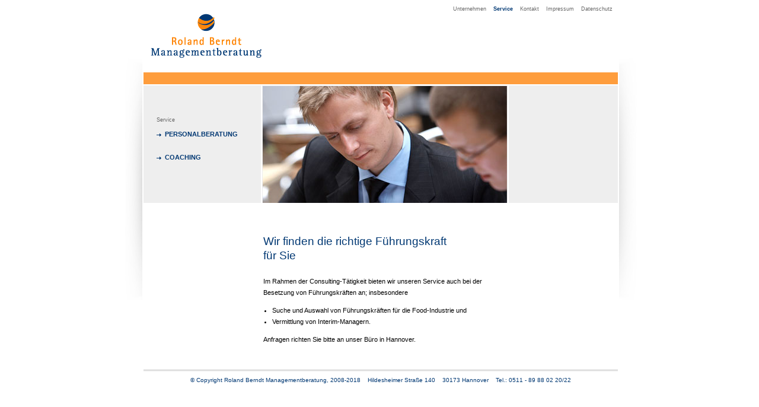

--- FILE ---
content_type: text/html
request_url: http://rb-beratung.com/service.htm
body_size: 1206
content:
<!DOCTYPE html>
<html lang="de-DE">
<head>
	<meta charset="utf-8"/>
	<title>Roland Berndt Managementberatung &middot; Service</title>
	<meta name="keywords" content="Roland Berndt Managementberatung, Hannover, Personalberatung, Training, Coaching"/>
	<meta name="description" content="Roland Berndt Managementberatung - Personalberatung, Training, Coaching"/>
	<meta name="robots" content="index,follow" />
	<meta name="author" content="Roland Berndt" />
	<meta name="revisit-after" content="7 days" />
	<meta name="page-topic" content="Personalvermittlung" />
	<link rel="canonical" href="http://www.rb-beratung.com" />
	<link rel="stylesheet" type="text/css" href="steil.css" />
</head>
<body>

<table cellspacing="0">
    <colgroup>
       <col width="*" />
       <col width="800" />
       <col width="*" />
    </colgroup>
    <tbody>
       <tr>
       <td align="right" valign="top"><img src="bilder/grenzli.gif" border="0" alt=""></td>
       <td>
<div id="main">
     <div id="subnav">
          <a href="unternehmen.htm">Unternehmen</a><b>|</b>
          <a href="service.htm" id="current">Service</a><b>|</b>
          <a href="kontakt.htm">Kontakt</a><b>|</b>
          <a href="impressum.htm">Impressum</a><b>|</b>
		  <a href="datenschutz.htm">Datenschutz</a></div>

     <div id="logo"><a href="index.htm"><img src="bilder/rb-beratung.gif" width="195" height="95" border="0" alt=""></a></div>

     <div id="balken">&nbsp;</div>

     <div id="navi">
         <table cellspacing="0">
    	<colgroup>
      	<col width="200" />
      	<col width="412" />
      	<col width="188" />
    	</colgroup>
    	<tbody>
         	<tr>
                 <td class="cell" align="left">
                   <ul class="navi-li"><li><span class="service">Service</span></li>
    		       <li class="blue"><img src="bilder/pfeil-nav.gif" width="8" height="5" border="0" alt="">&nbsp;&nbsp;<a href="beratung.htm">PERSONALBERATUNG</a></li>
                   <li class="blue"><img src="bilder/pfeil-nav.gif" width="8" height="5" border="0" alt="">&nbsp;&nbsp;<a href="coaching.htm">COACHING</a></li></ul></td>
        		<td class="midcell"><img src="bilder/teaser03.jpg" width="412" height="197" border="0" alt=""></td>
                 <td class="cell">&nbsp;</td>
                 </tr>
          </tbody>
          </table>
     </div>

     <div id="content"><h1>Wir finden die richtige F&uuml;hrungskraft<br> f&uuml;r Sie</h1>

     <p>Im Rahmen der Consulting-T&auml;tigkeit bieten wir unseren Service auch bei der Besetzung von F&uuml;hrungskr&auml;ften an; insbesondere</p>

     <p><ul><li>Suche und Auswahl von F&uuml;hrungskr&auml;ften für die Food-Industrie und</li>
     <li>Vermittlung von Interim-Managern.</li></ul></p>

     <p>Anfragen richten Sie bitte an unser B&uuml;ro in Hannover.</p></div>

     <div id="footer">&copy; Copyright Roland Berndt Managementberatung, 2008-2018&nbsp;&nbsp;&nbsp;&nbsp;Hildesheimer Stra&szlig;e 140&nbsp;&nbsp;&nbsp;&nbsp;30173 Hannover&nbsp;&nbsp;&nbsp;&nbsp;Tel.: 0511 - 89 88 02 20/22</div>
	 
	 </div></td>
        <td align="left" valign="top"><img src="bilder/grenzre.gif" border="0" alt=""></td>
       </tr>
</body>
</html>

--- FILE ---
content_type: text/css
request_url: http://rb-beratung.com/steil.css
body_size: 867
content:


	body {height: 100%; text-align: center; background-color: #FFFFFF; padding: 0px; margin-top: 5px;}

	a {text-decoration: none; color: #666666;}
         a:hover {color: #003873;}
         img {border:0;}

	table {width: 100%; border: 0px solid; font-size: 11px; font-family: Verdana, Arial, Helvetica;
         color: #000000; line-height: 19px;}
	td {border: 0px solid white;}
         .midcell {border-top: 2px solid white; border-right: 2px solid white; border-left: 2px solid white;}
         .cell {border-top: 2px solid white; margin: 0; padding: 0 0 5px 0;}
         .cell-text {margin-left: 7px; margin-bottom: 5px; font-size: 11px; color: #003873;}
         .form {border: 0px solid white; width: 400px; margin-top: 20px;}

	ul {list-style: disc; margin: 0; padding: 0;}
         li {margin-left: 15px;}
         .navi-li {list-style: none; padding: 0 0 0 7px; color: #003873;}
         .blue {list-style: none; font-weight: bold; margin-bottom: 20px; margin-top: 5px;}
         .blue-content {list-style: none; margin-left: 0px; font-weight: bold; color: #003873; margin-bottom: 5px;}

         h1 {font: 19px Verdana, Arial, Helvetica; color: #003873; line-height: 1.3; padding: 0 0 10px 0;}
		 h2 {font: 14px Verdana, Arial, Helvetica; color: #003873; font-weight: bold; line-height: 1.3; padding: 10px 0 10px 0;}

         input {border-right: 1px solid; border-top: 1px solid; border-left: 1px solid; border-bottom: 1px solid; color: #6f716d; spacing: 0; background: #ffffff; font-family: Arial, Helvetica, sans serif; font-size: 11;}
         textarea {border-right: 1px solid; border-top: 1px solid; border-left: 1px solid; border-bottom: 1px solid; color: #6f716d; spacing: 0; background: #ffffff; font-family: Verdana, Arial, Helvetica, sans serif; font-size: 11;}

         #main {background: #FFFFFF;
         	margin: 0 auto 0 auto; width: 800px;}

         #header {margin: 0; padding: 0;}

         #subnav {padding: 0; font-size: 9px; float:right;}
         	#subnav b {display: none;}
                 #subnav a {padding: 0 1em 0 0;}
                 #current {color: #003873; font-weight: bold;}

         #logo {background: #FFFFFF; padding: 15px 0 0 10px; margin-right: 600px;}

         #balken {margin: 0; padding: 0; height: 20px; width: 800px; background-color: #FE9D3D;
         	border-left: 0px solid white; border-right: 0px solid white;}

         #navi {background: #EEEEEE; width: 800px; height: 200px; margin: 0; padding: 0;}
          	#navi a {color: #003873;}
                 #navi a:hover {color: #FE9D3D;}
                 .current-orange {color: #FE9D3D;}
         .service {font-size: 9px; color: #666666;}

         #content {background: #FFFFFF; padding: 40px 180px 30px 202px; text-align: left;}
                 #content a {color: #003873;}
                 #content a:hover {color: #FE9D3D;}
         #content-for-form {background: #FFFFFF; padding: 40px 180px 0 202px; text-align: left;}
         #form {background: #FFFFFF; padding: 0px 180px 30px 202px; text-align: left;}
         #form-re {background: #FFFFcc; padding: 0px 180px 30px 202px; text-align: left; color: #FE9D3D;}

         #footer {background-image: url(bilder/footer.gif);
         	padding: 10px 0 10px 0; font-size: 10px; line-height: 1.6; color: #003873;;}